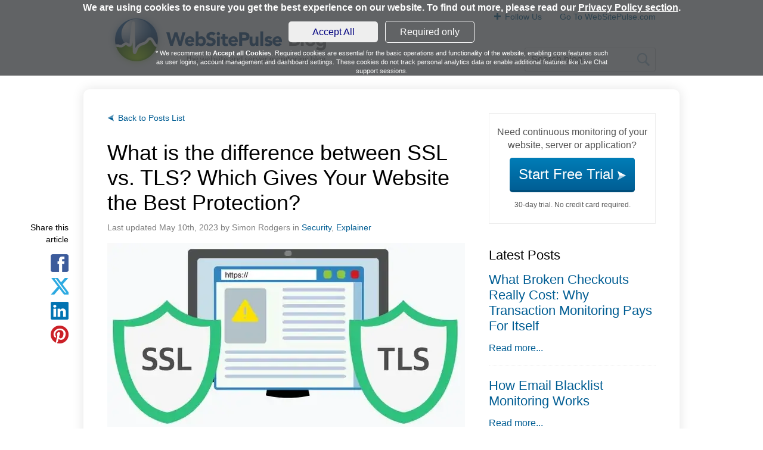

--- FILE ---
content_type: text/html; charset=UTF-8
request_url: https://www.websitepulse.com/blog/ssl-vs-tls-difference-and-best-protection
body_size: 8776
content:
<!DOCTYPE html PUBLIC "-//W3C//DTD XHTML 1.0 Transitional//EN" "http://www.w3.org/TR/xhtml1/DTD/xhtml1-transitional.dtd">
<html xmlns="http://www.w3.org/1999/xhtml" lang="en-US">

<meta http-equiv="Content-Type" content="text/html; charset=UTF-8" />
<meta name="viewport" content="width=device-width, initial-scale=1, maximum-scale=1" />

<script type="text/javascript" language="JavaScript" src="/cookiejs.php" defer></script>
<script type="text/javascript" language="JavaScript" src="/jscode.js" defer></script>




<link rel="canonical" href="https://www.websitepulse.com/blog/ssl-vs-tls-difference-and-best-protection">
<title>SSL vs. TLS: Difference and Best Protection?</title>
<meta name="description" content="What is the difference between SSL and TLS protocols? Discover which gives the best website protection.">

<meta property="og:title" content="SSL vs. TLS: Difference and Best Protection?" /> 
<meta property="og:url" content="https://www.websitepulse.com/blog/ssl-vs-tls-difference-and-best-protection" /> 
<meta property="og:image" content="https://www.websitepulse.com/blog/uploads/ssl-vs-tls.webp" /> 
<meta property="og:type" content="article" /> 
<meta property="og:description" content="What is the difference between SSL and TLS protocols? Discover which gives the best website protection." /> 

<meta name="twitter:card" content="summary_large_image">
<meta name="twitter:site" content="@websitepulse">
<meta name="twitter:creator" content="@websitepulse">
<meta name="twitter:title" content="SSL vs. TLS: Difference and Best Protection?">
<meta name="twitter:description" content="What is the difference between SSL and TLS protocols? Discover which gives the best website protection.">
<meta name="twitter:image" content="https://www.websitepulse.com/blog/uploads/ssl-vs-tls.webp">
  


<script type="application/ld+json">
{
  "@context": "https://schema.org",
  "@type": "BlogPosting",
  "mainEntityOfPage": {
    "@type": "WebPage",
    "@id": "https://www.websitepulse.com/blog/ssl-vs-tls-difference-and-best-protection"
  },
  "headline": "SSL vs. TLS: Difference and Best Protection?",
  "description": "What is the difference between SSL and TLS protocols? Discover which gives the best website protection.",
  "image": "https://www.websitepulse.com/blog/uploads/ssl-vs-tls.webp",  
  "author": {
    "@type": "Person",
    "name": "Simon Rodgers"
  },  
  "publisher": {
    "@type": "Organization",
    "name": "WebSitePulse",
    "logo": {
      "@type": "ImageObject",
      "url": "https://www.websitepulse.com/images/websitepulse.png"
    }
  },
  "datePublished": "2023-05-10",
  "dateModified": "2023-05-10"
}
</script>



<link rel="stylesheet" href="/blog/theme/style.css?d=20201222" type="text/css" media="screen" />



<script type="text/javascript">
  <!--
	$(document).ready(function() {
	$("a[rel=nsfancybox]").fancybox({
		'autoScale'		    : false,
		'showNavArrows'         : false,
		'titlePosition'         : 'outside',
		'overlayColor'          : '#000',
		'overlayOpacity'        : 0.9
	});
	$("a[rel=fancybox]").fancybox({
		'showNavArrows'	    : false,
		'titlePosition'         : 'outside',
		'overlayColor'          : '#000',
		'overlayOpacity'        : 0.9
	});
	$("a[rel^=gfancybox]").fancybox({
		'titlePosition'         : 'outside',
		'overlayColor'          : '#000',
		'overlayOpacity'        : 0.9,
		'showNavArrows'	    : true
	});
	$("#content img").each(function(){
		$(this).addClass("imgfancybox");
		$(this).fancybox({
			'autoScale'	: false,
			href : $(this).attr('src'),
			'showNavArrows'	    : false,
			'titlePosition'         : 'outside',
			'overlayColor'          : '#000',
			'overlayOpacity'        : 0.9
		});
	});
}); 
  --!>

function showHideSocial(opener) {
    var parent = opener.parentNode;
    if (parent.className == 'follow-menu') {
        parent.className = 'follow-menu expanded';
    }
    else {
        parent.className = 'follow-menu';
    }
}
</script>


<link rel="alternate" type="application/rss+xml" title="Website Monitoring &amp; Server Monitoring Blog &raquo; Feed" href="/blog/feed" />
	<style type="text/css">.recentcomments a{display:inline !important;padding:0 !important;margin:0 !important;}</style>
		</head>
<body class="home blog">
   <div id="cookienote" style="min-height: 120px; width:100%;background-color: rgba(58, 60, 63, 0.8); color: rgb(255, 255, 255); line-height: 25px; text-align: center;overflow:auto; display:none; position: absolute;z-index:500;"><div style="padding-bottom: 10px; clear:both;">
   <b>We are using cookies to ensure you get the best experience on our website. To find out more, please read our <a href='https://www.websitepulse.com/corporate/privacy.policy.php#cookie' style='color: #fff; text-decoration: underline; font-weight: bold;'>Privacy Policy section</a>.</b> </div> 
      <div id="cookiebuttons"><a href="#" onclick='cookieAcceptAll();' style='display:inline-block;font-weight:normal;color: navy; background-color: #eee; padding: 5px; border-radius: 5px; width:150px;'>Accept All</a>&nbsp;&nbsp; <a href="#" onclick='cookieRequired();' style='display:inline-block; font-weight:normal;color: #fff; padding: 5px; border: 1px solid #FFF; border-radius: 5px; width:150px;'>Required only</a></b>
      </div>
      <div id="cookieexplain" style="font-size: 0.7em; padding-left: 20%; padding-right: 20%; padding-top: 10px; display: block; line-height: 15px;">
        * We recomment to <strong>Accept all Cookies</strong>. Required cookies are essential for the basic operations and functionality of the website, enabling core features such as user logins, account management and dashboard settings. These cookies do not track personal analytics data or enable additional features like Live Chat support sessions.
      </div>
   </div>
    <script>
    //it is absolutely crucial to define gtag in the global scope
    window.dataLayer = window.dataLayer || [];
    function gtag(){dataLayer.push(arguments);}
    gtag('js', new Date());
    gtag('config', 'UA-1468721-1');
    gtag('config', 'AW-1062362950');


    function cookieAcceptAll() {
      createCookie("eu","1",3000); 
      document.getElementById("cookienote").style.display="none";

      var s = document.createElement('script');
      s.type = "text/javascript"
      s.async = "true";
      s.src = "https://www.googletagmanager.com/gtag/js?id=UA-1468721-1";
      var x = document.getElementsByTagName('script')[0];
      x.parentNode.insertBefore(s, x);
    }

    function cookieRequired() {
      createCookie("eu","2",3000); //2 - required only 
      document.getElementById("cookienote").style.display="none";
    }
   </script>
 
<div class="inner-holder" id="header" role="banner">
    <div id="logo">
        <h1><a href="/blog/"><img src="/blog/theme/images/websitepulse-blog.png" alt="WebSitePulse Blog"></a></h1>
    </div>
    <div id="header-menu">
        <span class="follow-menu">
            <a class="icon" href="https://facebook.com/websitepulse" title="Facebook"></a>
            <a class="icon twitter" href="https://x.com/websitepulse" title="Twitter"></a>
            <a class="icon youtube" href="https://youtube.com/websitepulse" title="YouTube"></a>
            <a class="icon rssfeed" href="https://websitepulse.com/blog/rss.php" title="RSS Feed"></a>
            <a class="opener" href="#" onclick="showHideSocial(this); return false;">Follow Us</a>
        </span>
        <a href="/">Go To WebSitePulse.com</a>
    </div>
    <form method="get" id="searchform" action="/blog/search.php">
        <div>
            <input placeholder="Search blog..." type="text" value="" name="s" />
            <input type="submit" id="searchsubmit" value="" />
        </div>
    </form>
</div>

<div id="page">
<hr />
<!-- snap off -->

	<div id="content" class="narrowcolumn" role="main">
<div class=" post type-post status-publish format-standard hentry " id="post-2774"><p class="back-btn"><a href="/blog/">Back to Posts List</a></p><h1>What is the difference between SSL vs. TLS? Which Gives Your Website the Best Protection?</h1><div id="social_buttons">
Share this article
<p>
    <a href="https://www.facebook.com/sharer/sharer.php?u=https%3A%2F%2Fwww.websitepulse.com%2Fblog%2Fssl-vs-tls-difference-and-best-protection" class="facebook" title="Facebook" id="social_facebook_share" target="_blank" onclick="window.open(this.href,'','scrollbars=1,width=620,height=620');return false;"></a><br>
    <a href="https://x.com/intent/tweet?url=https%3A%2F%2Fwww.websitepulse.com%2Fblog%2Fssl-vs-tls-difference-and-best-protection&text=SSL+vs.+TLS%3A+Difference+and+Best+Protection%3F" class="twitter" title="Twitter" id="social_twitter_share" target="_blank" onclick="return true;window.open(this.href,'','scrollbars=1,width=620,height=420');return false;"></a><br>
    <a href="https://www.linkedin.com/shareArticle?url=https%3A%2F%2Fwww.websitepulse.com%2Fblog%2Fssl-vs-tls-difference-and-best-protection&title=SSL+vs.+TLS%3A+Difference+and+Best+Protection%3F&summary=&source=" class="linkedin" title="LinkedIn" id="social_linkedin_share" target="_blank" onclick="window.open(this.href,'','scrollbars=1,width=820,height=620');return false;"></a><br>
    <a href="https://pinterest.com/pin/create/button/?url=https%3A%2F%2Fwww.websitepulse.com%2Fblog%2Fssl-vs-tls-difference-and-best-protection" class="pinterest" title="Pinterest" id="social_pinterest_share" data-pin-custom="true"></a>
</p>
</div>
<small>Last updated May 10th, 2023 by Simon Rodgers in <a href="/blog/category/security" title="View all posts filed under Security">Security</a>, <a href="/blog/category/explainer" title="View all posts filed under Explainer">Explainer</a></small><div class="entry" id="entry"><p style="text-align: center;"><img itemprop="image" src="https://www.websitepulse.com/blog/uploads/ssl-vs-tls.webp" alt="SSL vs. TLS" width="600" height="309" /></p>
<p>The main difference between SSL and TLS lies in their security improvements and protocol versions. SSL is an older, now obsolete protocol for securing data transmission, while TLS is its more secure and modern successor. TLS offers stronger encryption and improved security features and is the current standard for secure internet communications.</p>
<p>One of the most important considerations if you're seeking maximum security for your website is using encryption protocols.</p>
<p>You have two choices: SSL (secure sockets layer) and TLS (transport layer security). These commonly used protocols encrypt internet communications and protect sensitive website data from malicious attacks.</p>
<p>Let's cover the key differences between SSL and TLS and point you in the right direction for choosing the best protocol for your website.</p>
<h2>What Is SSL?</h2>
<p>SSL is a security technology that protects data sent between a website and a user's web browser.</p>
<p>Designed to prevent hackers from stealing sensitive information like credit card numbers during <a href="https://www.websitepulse.com/services/web-transaction-monitoring" target="_blank">online transactions</a>, SSL encrypts data to make sure only the intended recipient can read it. This process makes it more difficult for cybercriminals to intercept and steal information.</p>
<h2>What Is TLS?</h2>
<p>TLS does the same thing as SSL. However, because it's a newer technology, it typically provides stronger encryption, improved security, and better performance.</p>
<p>Your website requires an SSL or TLS certificate to demonstrate its security to users and reassure them that their transactions and details are safe.</p>
<p>You must ensure your certificates are valid, or you may be a recipient of security warnings, potentially leading to restrictions preventing you from communicating with your website or email server.</p>
<p><strong>Pro Tip:</strong> Consider implementing <a href="https://www.websitepulse.com/services/certificate-monitoring" target="_blank">SSL/TLS certificate monitoring</a> services to ensure your SSL/TLS certificates are up-to-date and properly configured.</p>
<p style="text-align: center;"><img itemprop="image" src="https://www.websitepulse.com/blog/uploads/online-transaction.webp" alt="Online transaction" width="600" height="300" /></p>
<h2>How TLS and SSL Keep Website Data Safe</h2>
<p>An SSL/TLS certificate on your web server has a private and public key that encrypts and decrypts data. When someone visits your website, their browser looks for your SSL/TLS certificate to check if it's valid. This authentication process is known as a "handshake."</p>
<p>If the certificate is invalid, they may see an error message and leave your site. However, the server can deliver data securely if the certificate is valid. This is why HTTPS appears in address bars&mdash;to indicate HTTP over SSL/TLS.</p>
<p>HTTP and HTTPS protocols are crucial in transferring online data, but simple HTTP is vulnerable to attacks and interception. HTTPS encrypts and authenticates data while it's in transit, thus ensuring its security.</p>
<p>Paying for goods online with a credit card is only safe and secure when a website uses HTTPS in its address bar, not HTTP, regardless of whether you're <a href="https://surfshark.com/download" target="_blank">using a VPN</a> or not. In addition to using HTTPS, it's essential to ensure your website has strong <a href="https://www.jotform.com/blog/online-payment-security/" target="_blank">online payment security</a> measures in place to protect sensitive customer information. Major web browsers encourage adopting HTTPS to protect users' privacy and security.</p>
<p style="text-align: center;"><img itemprop="image" src="https://www.websitepulse.com/blog/uploads/https-in-browser.webp" alt="HTTPS in a browser" width="600" height="240" /></p>
<h2>What's the Difference Between TLS and SSL?</h2>
<p>The main difference between TLS and SSL is that TLS is newer and more secure. As SSL's successor, it was initially developed to address SSL vulnerabilities.</p>
<p>While TLS and SSL share many similarities and serve the same purpose (providing secure communication over the internet), there are some key differences between them.</p>
<h3>Different Key Exchange Algorithms</h3>
<p>TLS uses Diffie-Hellman key exchange. In Diffie-Hellman key exchange, the two parties generate their own public and private keys. They then exchange their public keys and use them to generate a shared secret key that only they know. The shared secret key can be used to encrypt and decrypt messages between the two.</p>
<p>Even if someone intercepts the public keys used in Diffie-Hellman key exchange, they won't be able to figure out the secret key without solving a really hard math problem, making the exchange more secure.</p>
<h3>Better Support</h3>
<p>TLS has better support for modern cryptographic algorithms than SSL. Moreover, it supports a broader range of ciphers.</p>
<p>For example, TLS 1.2 and 1.3 use stronger codes than SSL, which makes them harder to break. TLS also uses superior methods, like message authentication, to check the information you receive hasn't been tampered with. This process ensures that the information is really coming from the person or website you think it is.</p>
<h3>Certificate Authorities</h3>
<p>In SSL, certificate authorities (CAs) issue digital certificates that verify the identity of a website. In TLS, CAs play the same role, but there are more strict requirements for issuing certificates to ensure greater security.</p>
<h3>Protocol Handshake</h3>
<p style="text-align: center;"><img itemprop="image" src="https://www.websitepulse.com/blog/uploads/handshake.webp" alt="Handshake" width="591" height="442" /></p>
<p>We've already covered the server authentication process known as a "handshake." A handshake involves a series of steps to exchange secret codes (called cryptographic keys) that are used to encrypt and decrypt information.</p>
<p>The initial protocol handshake in TLS is different from SSL. TLS 1.3, for example, has reduced the number of round trips required during the handshake, which makes it faster and more secure.</p>
<h3>Session Resumption</h3>
<p>Session resumption is a way to speed up the secure connection if you revisit the same website in the near future.</p>
<p>When you visit a website for the first time, you often have to wait for the handshake to complete the key exchange and verification steps. But if you revisit the same website within a short period (usually a few hours), the handshake can be skipped or shortened, saving time and reducing server load.</p>
<p>In SSL, session resumption is achieved using session IDs. After the initial handshake, these small codes are stored on your computer and the server. When you revisit the same website, your computer sends the session ID to the server, which can use it to resume the secure connection quickly.</p>
<p>In TLS, resumption can also be achieved using session IDs, but there is a newer method called session tickets as well. These are like small encrypted files that contain the secret codes needed to resume the secure connection.</p>
<p>Your computer stores the session ticket instead of the session ID, and when you revisit the website, this is sent to the server to reactivate the secure connection quickly.</p>
<h3>Alert Messages</h3>
<p>Alert messages are used to convey error conditions and warnings. For example, <a href="https://www.realvnc.com/en/discover/remote-vendor-access/" target="_blank">vendor remote access solutions</a>, such as RDP (remote desktop protocol) clients, allow users to access a remote server or computer over a network connection.</p>
<p>SSL/TLS helps keep communication between a client and server private and secure by encrypting and authenticating it. The two use alert messages to convey any errors or warning messages during the communication.</p>
<p>Ensuring SSL/TLS is properly configured can help prevent unauthorized users from intercepting <a href="https://crankwheel.com/screen-sharing" target="_blank">screen-sharing</a> data and other sensitive information.</p>
<p>In SSL, alert messages are transmitted without encryption, making them vulnerable to interception by unauthorized parties. On the other hand, TLS encrypts alert messages, which means only the communicating parties can access and read them.</p>
<p style="text-align: center;"><img itemprop="image" src="https://www.websitepulse.com/blog/uploads/lock-earth.webp" alt="Lock globe" width="600" height="300" /></p>
<h2>Should Your Website Have TLS or SSL?</h2>
<p>The TLS vs. SSL question is similar to asking, "<a href="https://www.realvnc.com/en/blog/how-secure-is-rdp-over-the-internet/" target="_blank">Is RDP secure without VPN</a>?"</p>
<p>As a protocol used for remotely accessing and controlling a computer over a network connection, RDP isn't recommended without additional security measures, such as a VPN.</p>
<p>Similarly, SSL alone isn't recommended for websites without extra security protocols, such as keeping on top of updates, backups, and patches and implementing a web application firewall to protect against certain <a href="https://www.websitepulse.com/blog/cyber-security-explained" target="_blank">cyberattacks</a>.</p>
<p>The TLS protocol has replaced SSL because it's faster and more secure. It has several advantages over SSL, including:</p>
<ul>
<li>Improved security</li>
<li>Better compatibility with modern web browsers</li>
<li>Compliance with industry regulations</li>
<li>Faster performance</li>
</ul>
<p>If you're building a new website or planning to update the security of your existing one, it's important to consider the latest <a href="https://www.computer.org/resources" target="_blank">technology trends resources</a>. As tech evolves, so do the methods used by cybercriminals to exploit website vulnerabilities. That's why using the most up-to-date security protocols and tools is essential to protect your website and its users.</p>
<p>One of the latest technology trends in website security is implementing TLS 1.3. This version includes new features and improvements like faster handshakes and better performance. Modern web browsers widely support it and can significantly boost your website's security and performance.</p>
<p><strong>Security tip:</strong> It's important to note that choosing between SSL and TLS is not the only thing to consider for your website's security. You must also properly configure and maintain your security settings, including regularly updating your security certificates and enforcing secure connections (HTTPS) throughout your website.</p>
<h2>Wrapping Up</h2>
<p>In conclusion, both TLS and SSL are protocols that authenticate and encrypt data transmission over the internet. While the two are closely related, TLS is essentially the updated and more secure version.</p>
<p>Regardless of your final decision, deploying <a href="https://www.websitepulse.com/services/vulnerability-monitoring" target="_blank">vulnerability monitoring services</a> is wise. Such services scan your servers and firewalls for thousands of known security issues and exploits and recommend how to protect your systems better.</p></div></div><div class="authorsure-author-box"><img alt='' src='https://www.websitepulse.com/blog/uploads/simon-rodgers.webp' class='avatar photo' /><div class="authorsure-author-box-inner"><h4>Simon Rodgers</h4><p>Simon Rodgers is a tech-savvy digital marketing expert with more than 20 years of experience in the field. He is engaged in many projects, including the remote monitoring service <a href="https://www.websitepulse.com" target="_blank">WebSitePulse</a>. He loves swimming and skiing and enjoys an occasional cold beer in his spare time.</p></div></div>
<div id="disqus_thread"></div>
<script type="text/javascript">
  var disqus_shortname = 'websitepulseblog';
  (function() {
    var dsq = document.createElement('script'); dsq.type = 'text/javascript'; dsq.async = true;
    dsq.src = '//' + disqus_shortname + '.disqus.com/embed.js';
    (document.getElementsByTagName('head')[0] || document.getElementsByTagName('body')[0]).appendChild(dsq);
  })();
</script>
<noscript>Please enable JavaScript to view the <a href="http://disqus.com/?ref_noscript">comments powered by Disqus.</a></noscript>
<a href="http://disqus.com" class="dsq-brlink">comments powered by <span class="logo-disqus">Disqus</span></a>

</div>
<div id="sidebar" role="complementary">
    <ul>
<!--        <li id="search-3" class="widget widget_search">
            <a href='/blog/internet-in-numbers-2022'>
                <img src="/blog/uploads/internet-in-numbers-2022.webp" width="280" height="163" title="Internet In Numbers 2022" alt="Internet In Numbers 2022">
            </a>
        </li>
-->

<!--        <li id="promotion-box">
            <a href="#"><img src="/blog/theme/images/prom.png" alt=""></a>
        </li>        -->

        <li id="trial-box" style="border: 1px solid #eee; padding: 10px; text-align:center;">
            <!-- <h3>Try It Now</h3> -->
            <p>
                Need continuous monitoring of your website, server or application? 
            </p>
            <a class="wsp-btn" href="/signup">Start Free Trial <img src="/images/icon-arrow-right.png" alt=""></a>
            <p class="smaller-txt">
                30-day trial. No credit card required.
            </p>
        </li>



        <li id="featured-posts" class="widget widget_featured">
            <h3 class="widgettitle">Latest Posts</h3>
            <ul>
            <li><h3><a href="/blog/web-transaction-monitoring-prevent-checkout-failures">What Broken Checkouts Really Cost: Why Transaction Monitoring Pays For Itself</a></h3><a href="/blog/web-transaction-monitoring-prevent-checkout-failures">Read more...</a></li><li><h3><a href="/blog/how-email-blacklist-monitoring-works">How Email Blacklist Monitoring Works</a></h3><a href="/blog/how-email-blacklist-monitoring-works">Read more...</a></li><li><h3><a href="/blog/why-email-blacklist-monitoring-matters">Why Email Blacklist Monitoring Matters?</a></h3><a href="/blog/why-email-blacklist-monitoring-matters">Read more...</a></li>            </ul>
        </li>

        <li id="categories-menu" class="widget widget_categories">
            <h3 class="widgettitle">By Topic</h3>		
            <ul>
                <li class="cat-item cat-item"><a href="/blog/category/monitoring" title="View all posts filed under Monitoring">Monitoring</a></li><li class="cat-item cat-item"><a href="/blog/category/industry-news" title="View all posts filed under Industry News">Industry News</a></li><li class="cat-item cat-item"><a href="/blog/category/tools" title="View all posts filed under Tools">Tools</a></li><li class="cat-item cat-item"><a href="/blog/category/websitepulse-news" title="View all posts filed under WebSitePulse News">WebSitePulse News</a></li><li class="cat-item cat-item"><a href="/blog/category/contests-and-giveaways" title="View all posts filed under Contests and Giveaways">Contests and Giveaways</a></li><li class="cat-item cat-item"><a href="/blog/category/tech" title="View all posts filed under Tech">Tech</a></li><li class="cat-item cat-item"><a href="/blog/category/" title="View all posts filed under Performance Reports">Performance Reports</a></li><li class="cat-item cat-item"><a href="/blog/category/lists" title="View all posts filed under Lists">Lists</a></li><li class="cat-item cat-item"><a href="/blog/category/guides" title="View all posts filed under Guides">Guides</a></li><li class="cat-item cat-item"><a href="/blog/category/statistics" title="View all posts filed under Statistics">Statistics</a></li><li class="cat-item cat-item"><a href="/blog/category/security" title="View all posts filed under Security">Security</a></li><li class="cat-item cat-item"><a href="/blog/category/explainer" title="View all posts filed under Explainer">Explainer</a></li>            </ul>
        </li>
        
<!--        <li id="search-3" class="widget widget_search">
            <a href='/blog/guest-blog/'>
                <img src="/blog/theme/images/contrib.png" alt="">
            </a>
        </li> -->
        
        
        <li id="rss-3" class="widget widget_rss">
            <h3 class="widgettitle">
                Blog RSS Feed
            </h3>
            <a class='rsswidget' href='http://feeds.feedburner.com/WebsiteMonitoringServerMonitoringBlog' title='Syndicate this content'>
                Subscribe for Updates via RSS
            </a> 
        </li>        
    </ul>
</div>
<br class="clear">
</div>
<div id="footer" role="contentinfo">
    <p><img src="/blog/theme/images/logo-footer.png" alt=""> Copyright 2000-2026, WebSitePulse. All rights reserved.</p>
    Follow us
    <span class="follow-menu">
        <a class="icon" href="https://www.facebook.com/websitepulse" title="Facebook"></a>
        <a class="icon twitter" href="https://x.com/websitepulse" title="Twitter"></a>
        <a class="icon linkedin" href="https://www.linkedin.com/company/websitepulse" title="LinkedIn"></a>
        <a class="icon youtube" href="https://www.youtube.com/user/WebSitePulse" title="YouTube"></a>
        <a class="icon rssfeed" href="https://www.websitepulse.com/blog/rss.php" title="RSS Feed"></a> 
    </span>
</div>
</body>
</html>


--- FILE ---
content_type: text/css
request_url: https://www.websitepulse.com/blog/theme/style.css?d=20201222
body_size: 3016
content:
*{margin:0;padding:0;-moz-box-sizing:border-box;-webkit-box-sizing:border-box;box-sizing:border-box}body{font:16px Lato,arial,sans-serif;color:#545454;background-color:#fff;-webkit-font-smoothing:antialiased}img{vertical-align:middle}p{margin:15px 0}a{color:#005d93;text-decoration:none}a:hover{text-decoration:underline}.inner-holder{width:920px;height:100%;margin:0 auto;padding:0 10px;position:relative}.wrap-box{min-width:1000px}h1,h2,h3,h4{font-weight:400;color:#000;text-align:left}h1,h2{font-size:36px}h3{font-size:22px;margin-bottom:15px}h4{font-size:20px;margin-bottom:15px}.wsp-btn,.wsp-btn:hover{display:inline-block;border-radius:5px;height:58px;font-size:24px;line-height:56px;color:#fff;border-bottom:4px solid #004e7b;padding:0 15px;text-decoration:none;white-space:nowrap;background:#005e95;background-image:-webkit-gradient(linear,left top,left bottom,color-stop(0,#007db7),color-stop(1,#005e95));background-image:-o-linear-gradient(bottom,#007db7 0,#005e95 100%);background-image:-moz-linear-gradient(bottom,#007db7 0,#005e95 100%);background-image:-webkit-linear-gradient(bottom,#007db7 0,#005e95 100%);background-image:-ms-linear-gradient(bottom,#007db7 0,#005e95 100%);background-image:linear-gradient(to bottom,#007db7 0,#005e95 100%)}#logo{padding-top:10px}#header-menu{position:absolute;top:8px;right:0;height:40px;line-height:40px}#header-menu .follow-menu{display:inline-block;height:40px;line-height:38px;overflow:hidden;vertical-align:top;margin-right:15px;padding:0 10px;border:1px solid #fff;border-radius:7px}#header-menu .follow-menu.expanded{border:1px solid #d9d9d9}#footer .follow-menu .icon,#header-menu .follow-menu .icon{display:none;width:20px;height:20px;background:url(images/social-sprite.png) no-repeat;vertical-align:-5px;margin:0 3px}#footer .follow-menu .icon,#header-menu .follow-menu.expanded .icon{display:inline-block}#footer .follow-menu .icon.twitter,#header-menu .follow-menu .icon.twitter{background-position:-32px 0}#footer .follow-menu .icon.gplus,#header-menu .follow-menu .icon.gplus{background-position:-65px 0}#footer .follow-menu .icon.linkedin,#header-menu .follow-menu .icon.linkedin{background-position:-96px 0}#footer .follow-menu .icon.youtube,#header-menu .follow-menu .icon.youtube{background-position:-128px 0}#footer .follow-menu .icon.rssfeed,#header-menu .follow-menu .icon.rssfeed{background-position:-160px 0}#header-menu .follow-menu a.opener:hover{text-decoration:none}#header-menu .follow-menu a.opener{padding-left:20px;margin-left:10px;background:url(images/icon-plus.png) no-repeat left 1px}#header-menu .follow-menu.expanded a.opener{background-image:url(images/icon-arrow.png)}#content{font-size:18px}#content h2{font-size:24px}#content h2 sup{font-size:12px;line-height:20px}.imgfancybox{cursor:pointer}.widecolumn .entry p{font-size:1.05em}.narrowcolumn .entry,.widecolumn .entry{line-height:1.4em}.widecolumn{line-height:1.6em}.narrowcolumn .postmetadata{text-align:center}.thread-alt{background-color:#f8f8f8}.thread-even{background-color:#fff}.depth-1{border:1px solid #ddd}.alt,.even{border-left:1px solid #ddd}small{line-height:1.5em}#sidebar h2{margin-bottom:18px}.sticky{background:#f7f7f7;padding:0 10px 10px}.sticky h2{padding-top:10px}.commentlist li ul li{font-size:1em}.commentlist li{font-weight:700}.commentlist li .avatar{float:right;border:1px solid #eee;padding:2px;background:#fff}.commentlist cite,.commentlist cite a{font-weight:700;font-style:normal;font-size:1.1em}.commentlist p{font-weight:400;line-height:1.5em;text-transform:none}#commentform p{font-family:'Lucida Grande',Verdana,Arial,Sans-Serif}.commentmetadata{font-weight:400}code{font:1.1em 'Courier New',Courier,Fixed}abbr,acronym,span.caps{font-size:.9em;letter-spacing:.07em}#wp-calendar #next a,#wp-calendar #prev a{font-size:9pt}#wp-calendar a{text-decoration:none}#wp-calendar caption{font:bold 1.3em 'Lucida Grande',Verdana,Arial,Sans-Serif;text-align:center}#wp-calendar th{font-style:normal;text-transform:capitalize}#page{width:1000px;margin:0 auto;padding:40px;border-bottom:5px solid #e3e3e3;border-radius:10px;-moz-box-shadow:0 0 20px #e3e3e3;-webkit-box-shadow:0 0 20px #e3e3e3;box-shadow:0 0 20px #e3e3e3;position:relative}#header{padding:8px 0;height:150px;position:relative;font-size:14px}.narrowcolumn{float:left;width:600px}.widecolumn{padding:10px 0 20px 0;margin:5px 0 0 150px;width:450px}.post{text-align:justify;padding:30px 0;border-top:2px dotted #dedede}.post h1,.post h2{margin-bottom:10px}.post h1 a,.post h1 a:hover,.post h2 a,.post h2 a:hover{text-decoration:none;color:#000}.post small{font-size:14px;color:#7e7e7e}#content .post:nth-of-type(1){border-top:0;padding-top:0}#pagenum{font-size:20px;margin-top:0;color:#dfdfdf}.post div{line-height:26px}.post hr{display:block}.widecolumn .post{margin:0}.narrowcolumn .postmetadata{padding-top:5px}.widecolumn .postmetadata{margin:30px 0}.widecolumn .smallattachment{text-align:center;float:left;width:128px;margin:5px 5px 5px 0}.widecolumn .attachment{text-align:center;margin:5px 0}.postmetadata{clear:both}.clear{clear:both}#footer{width:920px;margin:0 auto;padding:30px 0;overflow:hidden;font-size:13px;line-height:20px;text-align:right}#footer p{float:left;margin:0}#footer p img{margin-right:10px;vertical-align:top}#footer .follow-menu{margin-left:10px}#footer .follow-menu .icon{background-image:url(images/social-footer-sprite.png)}p img{padding:0;max-width:100%}img.centered{display:block;margin-left:auto;margin-right:auto}img.alignright{padding:4px;margin:0 0 2px 7px;display:inline}img.alignleft{padding:4px;margin:0 7px 2px 0;display:inline}.alignright{float:right}.alignleft{float:left}html>body .entry ul{margin-left:0;padding:0 0 0 30px;list-style:none;padding-left:10px;text-indent:-10px}html>body .entry li{margin:7px 0 8px 10px}.entry ul li:before{content:"\00BB \0020"}.entry ol{padding:0 0 0 35px;margin:0}.entry ol li{margin:0;padding:0}.postmetadata li,.postmetadata ul{display:inline;list-style-type:none;list-style-image:none}#sidebar ul,#sidebar ul ol{margin:0;padding:0;list-style-type:none;list-style-image:none}#sidebar ul li{margin-bottom:40px}#sidebar ul li ul li{margin:0}#searchform{position:absolute;bottom:30px;right:0}#searchform input[type=text]{border:1px solid #d9d9d9;border-radius:3px;width:220px;height:40px;padding:0 38px 0 10px;font-size:16px;color:#545454;background-color:#fff}#searchform input[type=submit]{width:38px;height:38px;background:url(images/icon-search.png);border:0;cursor:pointer;position:absolute;top:1px;right:1px}.entry form{text-align:center}select{width:130px}#commentform input{width:170px;padding:2px;margin:5px 5px 1px 0}#commentform{margin:5px 10px 0 0}#commentform textarea{width:100%;padding:2px}#respond:after{content:".";display:block;height:0;clear:both;visibility:hidden}#commentform #submit{margin:0 0 5px auto;float:right}.alt{margin:0;padding:10px}.commentlist{padding:0;text-align:justify}.commentlist li{margin:15px 0 10px;padding:5px 5px 10px 10px;list-style:none}.commentlist li ul li{margin-right:-5px;margin-left:10px}.commentlist p{margin:10px 5px 10px 0}.children{padding:0}#commentform p{margin:5px 0}.nocomments{text-align:center;margin:0;padding:0}.commentmetadata{margin:0;display:block}#sidebar{float:right;width:280px}#sidebar form{margin:0}#sidebar p{line-height:22px}#promotion-box img{border-bottom:4px solid #c9cfc3;border-radius:5px}#sidebar #featured-posts{margin-bottom:20px}#featured-posts li{border-top:1px dotted #eee;padding:20px 0}#featured-posts li:first-child{padding-top:0;border-top:0}#featured-posts h3 a{color:#005d93}#categories-menu li{display:inline}#categories-menu li a,#categories-menu li a:hover{display:inline-block;border:2px solid #e5eef4;border-radius:5px;font-size:14px;padding:6px 12px;margin:0 4px 4px 0;text-decoration:none}a.rsswidget{background:url(images/icon-rss.png) no-repeat;padding:7px 0 7px 40px}#trial-box p{margin:10px 0}#trial-box p.smaller-txt{font-size:12px}#wp-calendar{empty-cells:show;margin:10px auto 0;width:155px}#wp-calendar #next a{padding-right:10px;text-align:right}#wp-calendar #prev a{padding-left:10px;text-align:left}#wp-calendar a{display:block}#wp-calendar caption{text-align:center;width:100%}#wp-calendar td{padding:3px 0;text-align:center}#wp-calendar td.pad:hover{background-color:#fff}abbr,acronym,span.caps{cursor:help}abbr,acronym{border-bottom:1px dashed #999}blockquote{margin:15px 30px 0 10px;padding-left:20px;border-left:5px solid #ddd}blockquote cite{margin:5px 0 0;display:block}.center{text-align:center}.hidden{display:none}.screen-reader-text{position:absolute;left:-1000em}hr{display:none}a img{border:none}.navigation{display:block;text-align:center;margin-top:10px;margin-bottom:60px}.back-btn{margin:0 0 30px 0;font-size:14px}.back-btn a{background:url(images/icon-arrow-left.png) no-repeat 0 center;padding-left:18px}#social_buttons{position:absolute;left:-90px;width:65px;font-size:14px;line-height:20px;color:#000;text-align:right}#social_buttons a{background:url(images/article-social-sprite.png) no-repeat;display:inline-block;width:30px;height:30px;margin-bottom:10px}#social_buttons a.twitter{background-position:0 -41px}#social_buttons a.gplus{background-position:0 -77px}#social_buttons a.linkedin{background-position:0 -114px}#social_buttons a.pinterest{background-position:0 -153px}.aligncenter,div.aligncenter{display:block;margin-left:auto;margin-right:auto}.wp-caption{border:1px solid #ddd;text-align:center;background-color:#f3f3f3;padding-top:4px;margin:10px;-moz-border-radius:3px;-khtml-border-radius:3px;-webkit-border-radius:3px;border-radius:3px}.wp-caption img{margin:0;padding:0;border:0 none}.wp-caption p.wp-caption-text{font-size:11px;line-height:17px;padding:0 4px 5px;margin:0}.authorsure-author-box{padding:30px 0 60px 0;border-top:2px dotted #dedede;overflow:hidden;font-size:14px;line-height:20px}.authorsure-author-box img{float:left;width:30%;max-width:150px}.authorsure-author-box h4{font-size:24px}.authorsure-author-box h4,.authorsure-author-box p{float:left}.authorsure-author-box-inner{float:right;width:70%;padding-left:10px}@media only screen and (min-device-width :320px) and (max-device-width :767px){#logo{width:100%;margin-top:20px;text-align:center}#logo img{width:80%;max-width:360px}.inner-holder{margin:0 auto;padding:0 10px;width:100%;position:relative}.wrap-box{min-width:100%}#header{height:200px}#header-menu{width:100%;text-align:center}#searchform{position:relative;bottom:0;width:80%;margin:10px auto 0 auto}#searchform input[type=text]{width:100%}#page{padding:20px;width:100%}#content{width:100%}#footer{width:100%}}@media only screen and (min-device-width :320px) and (max-device-width :973px){#header{min-width:320px}#content,#footer,#page,#sidebar,.inner-holder{width:100%}#page{padding:20px}}


--- FILE ---
content_type: application/javascript
request_url: https://www.websitepulse.com/jscode.js
body_size: 4487
content:
var cookiePath = window.cookiePath || "/";
function publishreport(rep){
  popup("/reports/publish.previews.new.php?publishcode="+rep);
}

function popup(url,wid,hei,res,windowname) {
  if(isNaN(parseInt(wid)))wid=480
  if(isNaN(parseInt(hei)))hei=400
  if (!res) res='yes'
  if (!windowname) windowname='new'
  wind = open(url, windowname, "width="+wid+",height="+hei+",status=no,toolbar=no,menubar=no,scrollbars=yes,screenX=10,screenY=10,resizable="+res);
}
function outlink(dir,page,text,clas,target) {
  show = "<a href='http://"
  show += dir
  if(page.substr(0,1)!="/")show += "/"
  show += page
  show += "'"
  if (clas) {show += " class='" + clas + "'"}
  if (target) {show += " target='" + target + "'"}
  show += ">"
  show += text
  show += "</a>"
  document.write(show);
}

function outmail(name,host,text,clas,target) {
  show = "<a href='mailto:";
  show += name;
  show += "@";
  show += host;
  show += "'";
  if (clas) 
  {
  show += " class='" + clas + "'";
  }
  if (target) 
  {
  show += " target='" + target + "'";
  }
  show += ">";
  if (text!=undefined && text.length)
  {  
    show += text;
  }
  else 
  {
  show+=name+"@"+host;
  }

  show += "</a>"
  document.write(show);
}

// for show/hide target details table
function setit(value){
if (value==1) {document.cookie="hidedetailstable=1";}
else {document.cookie="hidedetailstable=0";}
}
function showHideTable(section) {
sect = eval("document.getElementById('longtable').style.display");
if (sect != 'block') {
eval("document.getElementById('shorttable').style.display = 'none'");
eval("document.getElementById('longtable').style.display = 'block'");
eval("document.getElementById('showhidelink').innerHTML  = '<a href=\"javascript:showHideTable();\">hide</a>'");
document.cookie="hidedetailstable=0;path=/";
} else {
eval("document.getElementById('longtable').style.display = 'none'");
eval("document.getElementById('shorttable').style.display = 'block'");
eval("document.getElementById('showhidelink').innerHTML  = '<a href=\"javascript:showHideTable();\">expand</a>'");
document.cookie="hidedetailstable=1;path=/";
}
}
// for show/hide target details table

function showHideCurStat(section) {
sect = eval("document.getElementById(\"" + section + "\").style.display");
if (sect != 'block') {
eval("document.getElementById(\"" + section + "\").style.display = 'block'");
}
else {
eval("document.getElementById(\"" + section + "\").style.display = 'none'");
}
}

function recorder(url,wid,hei) {
wind = open(url, 'recorder', 'width=800,height=600,resize=yes,resizable=yes,status=no,toolbar=no,menubar=no,scrollbars=yes,screenX=10,screenY=10');
}

function initOverLabels () {
if (!document.getElementById) return;

var labels, id, field;

labels = document.getElementsByTagName('label');
for (var i = 0; i < labels.length; i++) {

if (labels[i].className == 'overlabel') {

id = labels[i].htmlFor || labels[i].getAttribute('for');
if (!id || !(field = document.getElementById(id))) {
continue;
}
field.className='resized';
labels[i].className = 'overlabel-apply';
if (field.value !== '') {
hideLabel(field.getAttribute('id'), true);
}
field.onfocus = function () {
hideLabel(this.getAttribute('id'), true);
};
field.onblur = function () {
if (this.value === '') {
hideLabel(this.getAttribute('id'), false);
}
};
labels[i].onclick = function () {
var id, field;
id = this.getAttribute('for');
if (id && (field = document.getElementById(id))) {
field.focus();
}
};
}
}
};

function hideLabel (field_id, hide) {
var field_for;
var labels = document.getElementsByTagName('label');
for (var i = 0; i < labels.length; i++) {
field_for = labels[i].htmlFor || labels[i].getAttribute('for');
if (field_for == field_id) {
labels[i].style.textIndent = (hide) ? '-9999px':'0px';
return true;
}
}
}

function leadingZero(nr){
  if (nr < 10) nr = "0" + nr;
  return nr;
}
function takeYear(theDate){
  x = theDate.getYear();
  var y = x % 100;
  y += (y < 38) ? 2000 : 1900;
  return y;
}

var pumpittimeout;

function pumpit(addsec){
  var oldsec=thetime.getSeconds();
  thetime.setSeconds(oldsec+addsec,0);
  var Year = takeYear(thetime);
  var Month = leadingZero(thetime.getMonth()+1);
  var Day = leadingZero(thetime.getDate());
  var Hours = leadingZero(thetime.getHours());
  var Minutes = leadingZero(thetime.getMinutes());
  var sectime=thetime.getSeconds();
  var Seconds = leadingZero(sectime);
  
  if (!DFORMAT) DFORMAT="Month+'/'+Day+'/'+Year";
  var str=eval(DFORMAT)+' '+Hours;
  
  if (sectime%2){
    str+='<span style="color:#ffffff;">:</span>';
  } 
  else {
    str+=':';
  }
  str+= Minutes;
  if (document.getElementById('stime')){
    document.getElementById('stime').innerHTML=str;
    pumpittimeout=setTimeout('pumpit(1)',1000);
  }
}

function onoff(id,value,dstyle) {
  d = document.getElementById(id);
  if (dstyle==undefined) {
    dstyle='block';
  }
//  alert('doing (\''+id+'\','+value+','+dstyle+')');
  if (value!=undefined) {
    if (value){
      d.style.display = dstyle;
    } else {
      d.style.display = 'none';
    }
  } else {
    if (d.style.display!="none"){
      d.style.display='none';
    } else {
      d.style.display=dstyle;    
    }
  }
}

function numInRange(check,rettrue,retfalse,minval,maxval){
  if(minval==undefined) minval=0;
  if(maxval==undefined) maxval=99;
  if(rettrue==undefined) rettrue=0;
  if(retfalse==undefined) retfalse=1;
  if ((check.search(/[^0-9]/)==-1)&& check.length && check>=minval && check<=maxval) return rettrue;
  else return retfalse;
}

function getElementsByClassName(className, tag, elm){
  var testClass = new RegExp("(^|\\s)" + className + "(\\s|$)");
  var tag = tag || "*";
  var elm = elm || document;
  var elements = (tag == "*" && elm.all)? elm.all : elm.getElementsByTagName(tag);
  var returnElements = [];
  var current;
  var length = elements.length;
  for(var i=0; i<length; i++){
    current = elements[i];
    if(testClass.test(current.className)){
      returnElements.push(current);
    }
  }
  return returnElements;
}

function ge(id){
  return document.getElementById(id);
}

function ajaxGet(targetelement,requesturl){
  var xmlHttp = createXmlHttpRequestObject();
  if (xmlHttp){
    try{
      xmlHttp.open("GET", requesturl, true);
      xmlHttp.onreadystatechange = function(){
        if (xmlHttp.readyState == 4){
          if (xmlHttp.status == 200){
            try {
              targetelement.innerHTML=xmlHttp.responseText;
            }
            catch(e) {
              alert("Error reading the response: " + e.toString());
            }
          } else {
            alert("There was a problem retrieving the data:\n" + xmlHttp.statusText);
          }
        }
        else {
          targetelement.innerHTML = '<img align=center src="/img/wait20trans.gif" width=20 height=20 border="0">';
        }
      };
      xmlHttp.send(null);
    }
    catch (e){
      alert("Can't connect to server:\n" + e.toString());
    }
    delete xmlHttp;
  }
}

function createXmlHttpRequestObject(){
  var xmlHttp;
  try{xmlHttp = new XMLHttpRequest();}
  catch(e){
    var XmlHttpVersions = new Array("MSXML2.XMLHTTP.6.0","MSXML2.XMLHTTP.5.0","MSXML2.XMLHTTP.4.0","MSXML2.XMLHTTP.3.0","MSXML2.XMLHTTP","Microsoft.XMLHTTP");
    for (var i=0; i<XmlHttpVersions.length && !xmlHttp; i++){
      try { xmlHttp = new ActiveXObject(XmlHttpVersions[i]);}
      catch (e) {}
    }
  }
  if (!xmlHttp) alert("Error creating the XMLHttpRequest object.");
  else return xmlHttp;
}

// cookie handling functions
function createCookie(name,value,days) {
  if (days) {
  var date = new Date();
  date.setTime(date.getTime()+(days*24*60*60*1000));
  var expires = "; expires="+date.toGMTString();
  }
  else var expires = "";
  document.cookie = name+"="+value+expires+"; path="+cookiePath;
}

function readCookie(name) {
  var nameEQ = name + "=";
  var ca = document.cookie.split(';');
  for(var i=0;i < ca.length;i++) {
  var c = ca[i];
  while (c.charAt(0)==' ') c = c.substring(1,c.length);
  if (c.indexOf(nameEQ) == 0) return c.substring(nameEQ.length,c.length);
  }
  return null;
}

function eraseCookie(name) {
  createCookie(name,"",-1);
}

function ol(address) {
    var src=new String(address) ;
    var dst=new String('') ;
    var len=src.length ;
    var b ;
    var t=new String('') ;
    if(len > 0)
    {
      for(var ctr=0; ctr<len ; ctr++)
      {
        b=src.charCodeAt(ctr)
        if( ( (b>64) && (b<78) ) || ( (b>96) && (b<110) ) )
        { b=b+13 }
        else
        { 
          if( ( (b>77) && (b<91) ) || ( (b>109) && (b<123) ) )
          { b=b-13 }
        }
      t=String.fromCharCode(b) ;
      dst=dst.concat(t) ;
    }
  }
  show = "<a href='";
  show += dst;
  show += "'";
  show += " target='_blank'";
  show += ">";
  //  show += dst;
  //  show += "</a>";
  document.write(show);
}
function olc() { document.write('</a>'); }

function setSugg(chk) {
  var tbform = document.commentform;
  var cs = document.getElementById("commentSubmit");

  if (chk.checked) {
    //modify talk back form
    tbform.action="/support/suggnew.php?preview=1";
    cs.onclick=function() { document.commentform.submit(); return false; };
  }
  else {
    //restore talkback form
    tbform.action="";
    cs.onclick=feedbackSubmit;
  }
}


function feedbackSubmit(){  
  var s=document.getElementById('commentform');
  var ss=document.getElementById('sendcommentstatus');
  var dc = "";
  if (s.dash) var rl = s.dash.length;
  if(rl == undefined){
    if(s.dash && s.dash.checked) dc = s.dash.value;
  } else {
    for(var i = 0; i < rl; i++) {
      if(s.dash && s.dash[i].checked) {
        dc = s.dash[i].value;
      }
    }
  }


  if ((!s.feedbackcomment.value && !dc) || (s.feedbackcomment.value=="Please, share your opinion, suggestions and comments with us." && !dc)){
    return;
  }


  if (xmlHttp=createXmlHttpRequestObject())
  {
    try
    {
      xmlHttp.onreadystatechange =  function(){
        if (xmlHttp.readyState > 0 && xmlHttp.readyState < 4){
          ss.innerHTML = "Submitting data...<br/>";
          s.style.display='none';
        } else if (xmlHttp.readyState == 4){
          if (xmlHttp.status == 200) {
            try{
              response = xmlHttp.responseText;
              if (response=="OK"){
                s.style.display='none';
                ss.style.color = "black";
                ss.innerHTML =  "<br><b>Thank you</b>, <br>from the hard-working<br> team at WebSitePulse.<br><br>";
              } else {
                ss.innerHTML = "<br><b>Error:</b><br>" + response;
                ss.style.color = "red";
                s.style.display='block';
              }
            }
            catch(e){
              alert("Error reading the response: " + e.toString());
            }
          } else {
            alert("There was a problem retrieving the data:\n" + xmlHttp.statusText);
          }
        }
      }
      var values="feedbackcomment="+encodeURIComponent(s.feedbackcomment.value)+
      "&dash="+dc+
      "&pageid="+s.pageid.value;

      xmlHttp.open("POST", "/monitor/email.php", true);
      xmlHttp.setRequestHeader("Content-Type","application/x-www-form-urlencoded");
      xmlHttp.setRequestHeader("Content-length", values.length);
      xmlHttp.setRequestHeader("Connection", "close");
      xmlHttp.send(values);
    }
    catch (e)
    {
      alert("Can't connect to server:\n" + e.toString());
    }
  }
}

function createXmlHttpRequestObject() 
{
  var xmlHttp;
  try
  {
    xmlHttp = new XMLHttpRequest();
  }
  catch(e)
  {
    var XmlHttpVersions = new Array("MSXML2.XMLHTTP.6.0",
                                    "MSXML2.XMLHTTP.5.0",
                                    "MSXML2.XMLHTTP.4.0",
                                    "MSXML2.XMLHTTP.3.0",
                                    "MSXML2.XMLHTTP",
                                    "Microsoft.XMLHTTP");
    for (var i=0; i<XmlHttpVersions.length && !xmlHttp; i++) 
    {
      try 
      { 
        xmlHttp = new ActiveXObject(XmlHttpVersions[i]);
      } 
      catch (e) {}
    }
  }
  if (!xmlHttp)
    alert("Error creating the XMLHttpRequest object.");
  else 
    return xmlHttp;
}

function controlButton(img,href,id,title){
  var ix=document.createElement("img");  
  ix.setAttribute("id","img_"+img+"_"+id);
  ix.setAttribute("src","/img/icons/"+img);
  ix.setAttribute("border","0");
  ix.setAttribute("title",title);
  ix.setAttribute("alt",title);
  ix.style.paddingRight="2px";
  ix.style.marginTop="2px";
  ix.style.cssFloat="right";
  ix.style.styleFloat="right";
  ix.style.clear="none";
  ix.style.verticalAlign="bottom";
  ix.className="controlbutton";
  var ax=document.createElement("a");
  ax.setAttribute("href","javascript:"+href);

  ax.appendChild(ix);
  return ax;
}

function showTalkBack(on) {
//showcontrols('fb',1,1,1,1)
  var id="tB";
  var td=document.getElementById(id);
  var dtd=td.getElementsByTagName('div');
  for(var i=0;i<dtd.length;i++){
    if(dtd[i].className.indexOf('blocktitle')!=-1){
      var d=dtd[i];
    }
  }
  var dt=d.firstChild;

  if (on!=1) {
    var a=controlButton("plus.png","collapseTB('"+id+"')",id,"Expand Module Contents");
  } else {
    var a=controlButton("minus.png","collapseTB('"+id+"')",id,"Collapse Module Contents");
  }

  if (on!=1) {
    document.getElementById(id+'_content').style.display='none';
  }

  d.insertBefore(a,dt);

}

function collapseTB(id) {
    var p=document.getElementById(id+'_content');
    if (p.style.display=='none'){
      var img=document.getElementById('img_plus.png_'+id);
      p.style.display='block';
      img.setAttribute("src","/img/icons/minus.png");
      img.setAttribute("id","img_minus.png_"+id);
      img.setAttribute("title","Collapse Module Contents");
      img.setAttribute("alt","Collapse Module Contents");
      var oldcoockiePath = cookiePath;
      cookiePath="/";
      createCookie("tb","",-1);
      cookiePath=oldcoockiePath;
    } else {
      var img=document.getElementById('img_minus.png_'+id);
      p.style.display='none';
      img.setAttribute("src","/img/icons/plus.png");
      img.setAttribute("id","img_plus.png_"+id);
      img.setAttribute("title","Expand Module Contents");
      img.setAttribute("alt","Expand Module Contents");
      var oldcoockiePath = cookiePath;
      cookiePath="/";
      createCookie("tb","1",360);
      cookiePath=oldcoockiePath;
    }
}


function newwindowcomment(){
  var d;
  var s=ge("suggSubmit");


  if (document.feedbackcomment) {
    d=document.feedbackcomment;
  } else if (document.commentform) {
    d=document.commentform;
  } else {
    return false;
  }
  if (s && s.checked) {
    window.location.href='/support/suggnew.php?preview=1&feedbackcomment='+d.feedbackcomment.value;
  }
  else {
    window.open('/feedback/feedback.php?pageid='+d.pageid.value+(d.dashb && d.dashb.value=='1'?"&dashb=1":"")+'&commval='+d.feedbackcomment.value,'_blank');
  }
}

